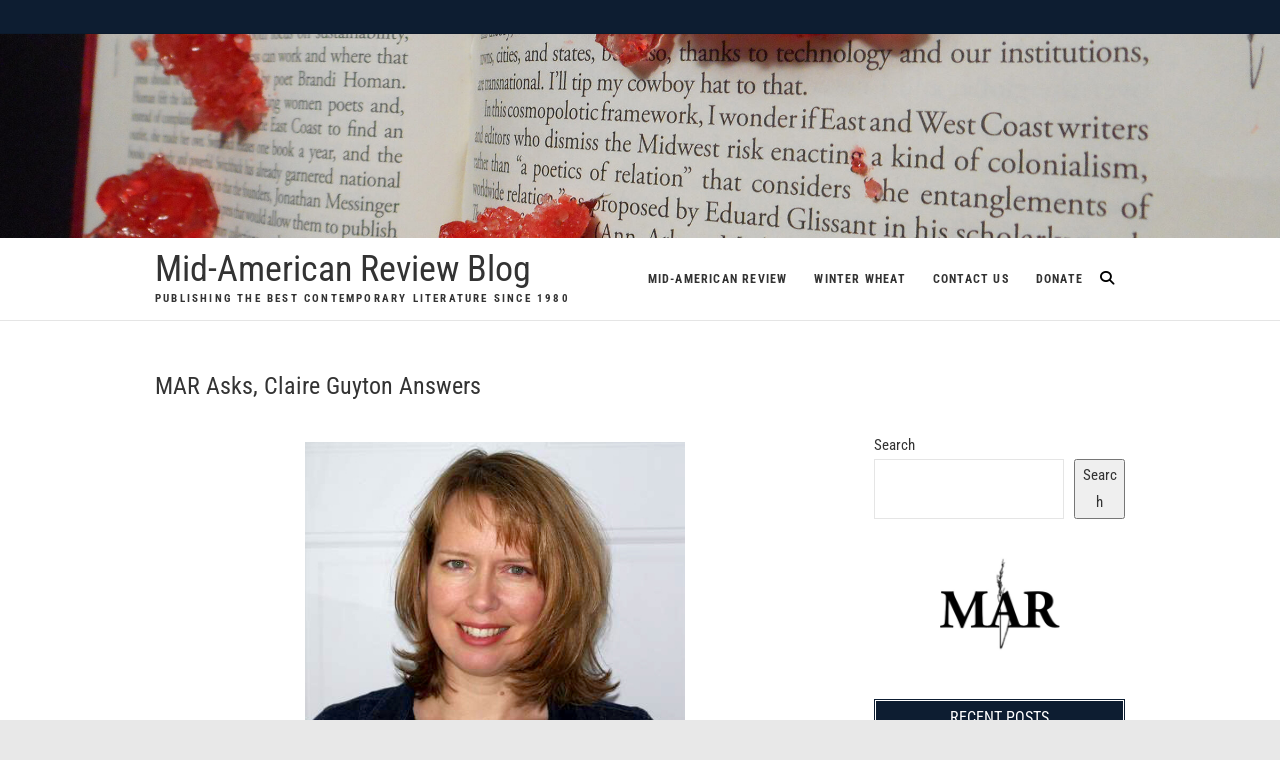

--- FILE ---
content_type: text/html; charset=UTF-8
request_url: https://casit.bgsu.edu/marblog/mar-asks-claire-guyton-answers/
body_size: 64391
content:
<!DOCTYPE html>
<html lang="en-US">
<head>
<meta charset="UTF-8" />
<link rel="profile" href="http://gmpg.org/xfn/11" />
<link rel="pingback" href="https://casit.bgsu.edu/marblog/xmlrpc.php" />
<title>MAR Asks, Claire Guyton Answers &#8211; Mid-American Review Blog</title>
<meta name='robots' content='max-image-preview:large' />
<link rel="alternate" type="application/rss+xml" title="Mid-American Review Blog &raquo; Feed" href="https://casit.bgsu.edu/marblog/feed/" />
<link rel="alternate" type="application/rss+xml" title="Mid-American Review Blog &raquo; Comments Feed" href="https://casit.bgsu.edu/marblog/comments/feed/" />
<link rel="alternate" type="application/rss+xml" title="Mid-American Review Blog &raquo; MAR Asks, Claire Guyton Answers Comments Feed" href="https://casit.bgsu.edu/marblog/mar-asks-claire-guyton-answers/feed/" />
<link rel="alternate" title="oEmbed (JSON)" type="application/json+oembed" href="https://casit.bgsu.edu/marblog/wp-json/oembed/1.0/embed?url=https%3A%2F%2Fcasit.bgsu.edu%2Fmarblog%2Fmar-asks-claire-guyton-answers%2F" />
<link rel="alternate" title="oEmbed (XML)" type="text/xml+oembed" href="https://casit.bgsu.edu/marblog/wp-json/oembed/1.0/embed?url=https%3A%2F%2Fcasit.bgsu.edu%2Fmarblog%2Fmar-asks-claire-guyton-answers%2F&#038;format=xml" />
<style id='wp-img-auto-sizes-contain-inline-css' type='text/css'>
img:is([sizes=auto i],[sizes^="auto," i]){contain-intrinsic-size:3000px 1500px}
/*# sourceURL=wp-img-auto-sizes-contain-inline-css */
</style>
<style id='wp-emoji-styles-inline-css' type='text/css'>

	img.wp-smiley, img.emoji {
		display: inline !important;
		border: none !important;
		box-shadow: none !important;
		height: 1em !important;
		width: 1em !important;
		margin: 0 0.07em !important;
		vertical-align: -0.1em !important;
		background: none !important;
		padding: 0 !important;
	}
/*# sourceURL=wp-emoji-styles-inline-css */
</style>
<style id='wp-block-library-inline-css' type='text/css'>
:root{--wp-block-synced-color:#7a00df;--wp-block-synced-color--rgb:122,0,223;--wp-bound-block-color:var(--wp-block-synced-color);--wp-editor-canvas-background:#ddd;--wp-admin-theme-color:#007cba;--wp-admin-theme-color--rgb:0,124,186;--wp-admin-theme-color-darker-10:#006ba1;--wp-admin-theme-color-darker-10--rgb:0,107,160.5;--wp-admin-theme-color-darker-20:#005a87;--wp-admin-theme-color-darker-20--rgb:0,90,135;--wp-admin-border-width-focus:2px}@media (min-resolution:192dpi){:root{--wp-admin-border-width-focus:1.5px}}.wp-element-button{cursor:pointer}:root .has-very-light-gray-background-color{background-color:#eee}:root .has-very-dark-gray-background-color{background-color:#313131}:root .has-very-light-gray-color{color:#eee}:root .has-very-dark-gray-color{color:#313131}:root .has-vivid-green-cyan-to-vivid-cyan-blue-gradient-background{background:linear-gradient(135deg,#00d084,#0693e3)}:root .has-purple-crush-gradient-background{background:linear-gradient(135deg,#34e2e4,#4721fb 50%,#ab1dfe)}:root .has-hazy-dawn-gradient-background{background:linear-gradient(135deg,#faaca8,#dad0ec)}:root .has-subdued-olive-gradient-background{background:linear-gradient(135deg,#fafae1,#67a671)}:root .has-atomic-cream-gradient-background{background:linear-gradient(135deg,#fdd79a,#004a59)}:root .has-nightshade-gradient-background{background:linear-gradient(135deg,#330968,#31cdcf)}:root .has-midnight-gradient-background{background:linear-gradient(135deg,#020381,#2874fc)}:root{--wp--preset--font-size--normal:16px;--wp--preset--font-size--huge:42px}.has-regular-font-size{font-size:1em}.has-larger-font-size{font-size:2.625em}.has-normal-font-size{font-size:var(--wp--preset--font-size--normal)}.has-huge-font-size{font-size:var(--wp--preset--font-size--huge)}.has-text-align-center{text-align:center}.has-text-align-left{text-align:left}.has-text-align-right{text-align:right}.has-fit-text{white-space:nowrap!important}#end-resizable-editor-section{display:none}.aligncenter{clear:both}.items-justified-left{justify-content:flex-start}.items-justified-center{justify-content:center}.items-justified-right{justify-content:flex-end}.items-justified-space-between{justify-content:space-between}.screen-reader-text{border:0;clip-path:inset(50%);height:1px;margin:-1px;overflow:hidden;padding:0;position:absolute;width:1px;word-wrap:normal!important}.screen-reader-text:focus{background-color:#ddd;clip-path:none;color:#444;display:block;font-size:1em;height:auto;left:5px;line-height:normal;padding:15px 23px 14px;text-decoration:none;top:5px;width:auto;z-index:100000}html :where(.has-border-color){border-style:solid}html :where([style*=border-top-color]){border-top-style:solid}html :where([style*=border-right-color]){border-right-style:solid}html :where([style*=border-bottom-color]){border-bottom-style:solid}html :where([style*=border-left-color]){border-left-style:solid}html :where([style*=border-width]){border-style:solid}html :where([style*=border-top-width]){border-top-style:solid}html :where([style*=border-right-width]){border-right-style:solid}html :where([style*=border-bottom-width]){border-bottom-style:solid}html :where([style*=border-left-width]){border-left-style:solid}html :where(img[class*=wp-image-]){height:auto;max-width:100%}:where(figure){margin:0 0 1em}html :where(.is-position-sticky){--wp-admin--admin-bar--position-offset:var(--wp-admin--admin-bar--height,0px)}@media screen and (max-width:600px){html :where(.is-position-sticky){--wp-admin--admin-bar--position-offset:0px}}

/*# sourceURL=wp-block-library-inline-css */
</style><style id='wp-block-image-inline-css' type='text/css'>
.wp-block-image>a,.wp-block-image>figure>a{display:inline-block}.wp-block-image img{box-sizing:border-box;height:auto;max-width:100%;vertical-align:bottom}@media not (prefers-reduced-motion){.wp-block-image img.hide{visibility:hidden}.wp-block-image img.show{animation:show-content-image .4s}}.wp-block-image[style*=border-radius] img,.wp-block-image[style*=border-radius]>a{border-radius:inherit}.wp-block-image.has-custom-border img{box-sizing:border-box}.wp-block-image.aligncenter{text-align:center}.wp-block-image.alignfull>a,.wp-block-image.alignwide>a{width:100%}.wp-block-image.alignfull img,.wp-block-image.alignwide img{height:auto;width:100%}.wp-block-image .aligncenter,.wp-block-image .alignleft,.wp-block-image .alignright,.wp-block-image.aligncenter,.wp-block-image.alignleft,.wp-block-image.alignright{display:table}.wp-block-image .aligncenter>figcaption,.wp-block-image .alignleft>figcaption,.wp-block-image .alignright>figcaption,.wp-block-image.aligncenter>figcaption,.wp-block-image.alignleft>figcaption,.wp-block-image.alignright>figcaption{caption-side:bottom;display:table-caption}.wp-block-image .alignleft{float:left;margin:.5em 1em .5em 0}.wp-block-image .alignright{float:right;margin:.5em 0 .5em 1em}.wp-block-image .aligncenter{margin-left:auto;margin-right:auto}.wp-block-image :where(figcaption){margin-bottom:1em;margin-top:.5em}.wp-block-image.is-style-circle-mask img{border-radius:9999px}@supports ((-webkit-mask-image:none) or (mask-image:none)) or (-webkit-mask-image:none){.wp-block-image.is-style-circle-mask img{border-radius:0;-webkit-mask-image:url('data:image/svg+xml;utf8,<svg viewBox="0 0 100 100" xmlns="http://www.w3.org/2000/svg"><circle cx="50" cy="50" r="50"/></svg>');mask-image:url('data:image/svg+xml;utf8,<svg viewBox="0 0 100 100" xmlns="http://www.w3.org/2000/svg"><circle cx="50" cy="50" r="50"/></svg>');mask-mode:alpha;-webkit-mask-position:center;mask-position:center;-webkit-mask-repeat:no-repeat;mask-repeat:no-repeat;-webkit-mask-size:contain;mask-size:contain}}:root :where(.wp-block-image.is-style-rounded img,.wp-block-image .is-style-rounded img){border-radius:9999px}.wp-block-image figure{margin:0}.wp-lightbox-container{display:flex;flex-direction:column;position:relative}.wp-lightbox-container img{cursor:zoom-in}.wp-lightbox-container img:hover+button{opacity:1}.wp-lightbox-container button{align-items:center;backdrop-filter:blur(16px) saturate(180%);background-color:#5a5a5a40;border:none;border-radius:4px;cursor:zoom-in;display:flex;height:20px;justify-content:center;opacity:0;padding:0;position:absolute;right:16px;text-align:center;top:16px;width:20px;z-index:100}@media not (prefers-reduced-motion){.wp-lightbox-container button{transition:opacity .2s ease}}.wp-lightbox-container button:focus-visible{outline:3px auto #5a5a5a40;outline:3px auto -webkit-focus-ring-color;outline-offset:3px}.wp-lightbox-container button:hover{cursor:pointer;opacity:1}.wp-lightbox-container button:focus{opacity:1}.wp-lightbox-container button:focus,.wp-lightbox-container button:hover,.wp-lightbox-container button:not(:hover):not(:active):not(.has-background){background-color:#5a5a5a40;border:none}.wp-lightbox-overlay{box-sizing:border-box;cursor:zoom-out;height:100vh;left:0;overflow:hidden;position:fixed;top:0;visibility:hidden;width:100%;z-index:100000}.wp-lightbox-overlay .close-button{align-items:center;cursor:pointer;display:flex;justify-content:center;min-height:40px;min-width:40px;padding:0;position:absolute;right:calc(env(safe-area-inset-right) + 16px);top:calc(env(safe-area-inset-top) + 16px);z-index:5000000}.wp-lightbox-overlay .close-button:focus,.wp-lightbox-overlay .close-button:hover,.wp-lightbox-overlay .close-button:not(:hover):not(:active):not(.has-background){background:none;border:none}.wp-lightbox-overlay .lightbox-image-container{height:var(--wp--lightbox-container-height);left:50%;overflow:hidden;position:absolute;top:50%;transform:translate(-50%,-50%);transform-origin:top left;width:var(--wp--lightbox-container-width);z-index:9999999999}.wp-lightbox-overlay .wp-block-image{align-items:center;box-sizing:border-box;display:flex;height:100%;justify-content:center;margin:0;position:relative;transform-origin:0 0;width:100%;z-index:3000000}.wp-lightbox-overlay .wp-block-image img{height:var(--wp--lightbox-image-height);min-height:var(--wp--lightbox-image-height);min-width:var(--wp--lightbox-image-width);width:var(--wp--lightbox-image-width)}.wp-lightbox-overlay .wp-block-image figcaption{display:none}.wp-lightbox-overlay button{background:none;border:none}.wp-lightbox-overlay .scrim{background-color:#fff;height:100%;opacity:.9;position:absolute;width:100%;z-index:2000000}.wp-lightbox-overlay.active{visibility:visible}@media not (prefers-reduced-motion){.wp-lightbox-overlay.active{animation:turn-on-visibility .25s both}.wp-lightbox-overlay.active img{animation:turn-on-visibility .35s both}.wp-lightbox-overlay.show-closing-animation:not(.active){animation:turn-off-visibility .35s both}.wp-lightbox-overlay.show-closing-animation:not(.active) img{animation:turn-off-visibility .25s both}.wp-lightbox-overlay.zoom.active{animation:none;opacity:1;visibility:visible}.wp-lightbox-overlay.zoom.active .lightbox-image-container{animation:lightbox-zoom-in .4s}.wp-lightbox-overlay.zoom.active .lightbox-image-container img{animation:none}.wp-lightbox-overlay.zoom.active .scrim{animation:turn-on-visibility .4s forwards}.wp-lightbox-overlay.zoom.show-closing-animation:not(.active){animation:none}.wp-lightbox-overlay.zoom.show-closing-animation:not(.active) .lightbox-image-container{animation:lightbox-zoom-out .4s}.wp-lightbox-overlay.zoom.show-closing-animation:not(.active) .lightbox-image-container img{animation:none}.wp-lightbox-overlay.zoom.show-closing-animation:not(.active) .scrim{animation:turn-off-visibility .4s forwards}}@keyframes show-content-image{0%{visibility:hidden}99%{visibility:hidden}to{visibility:visible}}@keyframes turn-on-visibility{0%{opacity:0}to{opacity:1}}@keyframes turn-off-visibility{0%{opacity:1;visibility:visible}99%{opacity:0;visibility:visible}to{opacity:0;visibility:hidden}}@keyframes lightbox-zoom-in{0%{transform:translate(calc((-100vw + var(--wp--lightbox-scrollbar-width))/2 + var(--wp--lightbox-initial-left-position)),calc(-50vh + var(--wp--lightbox-initial-top-position))) scale(var(--wp--lightbox-scale))}to{transform:translate(-50%,-50%) scale(1)}}@keyframes lightbox-zoom-out{0%{transform:translate(-50%,-50%) scale(1);visibility:visible}99%{visibility:visible}to{transform:translate(calc((-100vw + var(--wp--lightbox-scrollbar-width))/2 + var(--wp--lightbox-initial-left-position)),calc(-50vh + var(--wp--lightbox-initial-top-position))) scale(var(--wp--lightbox-scale));visibility:hidden}}
/*# sourceURL=https://casit.bgsu.edu/marblog/wp-includes/blocks/image/style.min.css */
</style>
<style id='wp-block-search-inline-css' type='text/css'>
.wp-block-search__button{margin-left:10px;word-break:normal}.wp-block-search__button.has-icon{line-height:0}.wp-block-search__button svg{height:1.25em;min-height:24px;min-width:24px;width:1.25em;fill:currentColor;vertical-align:text-bottom}:where(.wp-block-search__button){border:1px solid #ccc;padding:6px 10px}.wp-block-search__inside-wrapper{display:flex;flex:auto;flex-wrap:nowrap;max-width:100%}.wp-block-search__label{width:100%}.wp-block-search.wp-block-search__button-only .wp-block-search__button{box-sizing:border-box;display:flex;flex-shrink:0;justify-content:center;margin-left:0;max-width:100%}.wp-block-search.wp-block-search__button-only .wp-block-search__inside-wrapper{min-width:0!important;transition-property:width}.wp-block-search.wp-block-search__button-only .wp-block-search__input{flex-basis:100%;transition-duration:.3s}.wp-block-search.wp-block-search__button-only.wp-block-search__searchfield-hidden,.wp-block-search.wp-block-search__button-only.wp-block-search__searchfield-hidden .wp-block-search__inside-wrapper{overflow:hidden}.wp-block-search.wp-block-search__button-only.wp-block-search__searchfield-hidden .wp-block-search__input{border-left-width:0!important;border-right-width:0!important;flex-basis:0;flex-grow:0;margin:0;min-width:0!important;padding-left:0!important;padding-right:0!important;width:0!important}:where(.wp-block-search__input){appearance:none;border:1px solid #949494;flex-grow:1;font-family:inherit;font-size:inherit;font-style:inherit;font-weight:inherit;letter-spacing:inherit;line-height:inherit;margin-left:0;margin-right:0;min-width:3rem;padding:8px;text-decoration:unset!important;text-transform:inherit}:where(.wp-block-search__button-inside .wp-block-search__inside-wrapper){background-color:#fff;border:1px solid #949494;box-sizing:border-box;padding:4px}:where(.wp-block-search__button-inside .wp-block-search__inside-wrapper) .wp-block-search__input{border:none;border-radius:0;padding:0 4px}:where(.wp-block-search__button-inside .wp-block-search__inside-wrapper) .wp-block-search__input:focus{outline:none}:where(.wp-block-search__button-inside .wp-block-search__inside-wrapper) :where(.wp-block-search__button){padding:4px 8px}.wp-block-search.aligncenter .wp-block-search__inside-wrapper{margin:auto}.wp-block[data-align=right] .wp-block-search.wp-block-search__button-only .wp-block-search__inside-wrapper{float:right}
/*# sourceURL=https://casit.bgsu.edu/marblog/wp-includes/blocks/search/style.min.css */
</style>
<style id='wp-block-paragraph-inline-css' type='text/css'>
.is-small-text{font-size:.875em}.is-regular-text{font-size:1em}.is-large-text{font-size:2.25em}.is-larger-text{font-size:3em}.has-drop-cap:not(:focus):first-letter{float:left;font-size:8.4em;font-style:normal;font-weight:100;line-height:.68;margin:.05em .1em 0 0;text-transform:uppercase}body.rtl .has-drop-cap:not(:focus):first-letter{float:none;margin-left:.1em}p.has-drop-cap.has-background{overflow:hidden}:root :where(p.has-background){padding:1.25em 2.375em}:where(p.has-text-color:not(.has-link-color)) a{color:inherit}p.has-text-align-left[style*="writing-mode:vertical-lr"],p.has-text-align-right[style*="writing-mode:vertical-rl"]{rotate:180deg}
/*# sourceURL=https://casit.bgsu.edu/marblog/wp-includes/blocks/paragraph/style.min.css */
</style>
<style id='global-styles-inline-css' type='text/css'>
:root{--wp--preset--aspect-ratio--square: 1;--wp--preset--aspect-ratio--4-3: 4/3;--wp--preset--aspect-ratio--3-4: 3/4;--wp--preset--aspect-ratio--3-2: 3/2;--wp--preset--aspect-ratio--2-3: 2/3;--wp--preset--aspect-ratio--16-9: 16/9;--wp--preset--aspect-ratio--9-16: 9/16;--wp--preset--color--black: #000000;--wp--preset--color--cyan-bluish-gray: #abb8c3;--wp--preset--color--white: #ffffff;--wp--preset--color--pale-pink: #f78da7;--wp--preset--color--vivid-red: #cf2e2e;--wp--preset--color--luminous-vivid-orange: #ff6900;--wp--preset--color--luminous-vivid-amber: #fcb900;--wp--preset--color--light-green-cyan: #7bdcb5;--wp--preset--color--vivid-green-cyan: #00d084;--wp--preset--color--pale-cyan-blue: #8ed1fc;--wp--preset--color--vivid-cyan-blue: #0693e3;--wp--preset--color--vivid-purple: #9b51e0;--wp--preset--gradient--vivid-cyan-blue-to-vivid-purple: linear-gradient(135deg,rgb(6,147,227) 0%,rgb(155,81,224) 100%);--wp--preset--gradient--light-green-cyan-to-vivid-green-cyan: linear-gradient(135deg,rgb(122,220,180) 0%,rgb(0,208,130) 100%);--wp--preset--gradient--luminous-vivid-amber-to-luminous-vivid-orange: linear-gradient(135deg,rgb(252,185,0) 0%,rgb(255,105,0) 100%);--wp--preset--gradient--luminous-vivid-orange-to-vivid-red: linear-gradient(135deg,rgb(255,105,0) 0%,rgb(207,46,46) 100%);--wp--preset--gradient--very-light-gray-to-cyan-bluish-gray: linear-gradient(135deg,rgb(238,238,238) 0%,rgb(169,184,195) 100%);--wp--preset--gradient--cool-to-warm-spectrum: linear-gradient(135deg,rgb(74,234,220) 0%,rgb(151,120,209) 20%,rgb(207,42,186) 40%,rgb(238,44,130) 60%,rgb(251,105,98) 80%,rgb(254,248,76) 100%);--wp--preset--gradient--blush-light-purple: linear-gradient(135deg,rgb(255,206,236) 0%,rgb(152,150,240) 100%);--wp--preset--gradient--blush-bordeaux: linear-gradient(135deg,rgb(254,205,165) 0%,rgb(254,45,45) 50%,rgb(107,0,62) 100%);--wp--preset--gradient--luminous-dusk: linear-gradient(135deg,rgb(255,203,112) 0%,rgb(199,81,192) 50%,rgb(65,88,208) 100%);--wp--preset--gradient--pale-ocean: linear-gradient(135deg,rgb(255,245,203) 0%,rgb(182,227,212) 50%,rgb(51,167,181) 100%);--wp--preset--gradient--electric-grass: linear-gradient(135deg,rgb(202,248,128) 0%,rgb(113,206,126) 100%);--wp--preset--gradient--midnight: linear-gradient(135deg,rgb(2,3,129) 0%,rgb(40,116,252) 100%);--wp--preset--font-size--small: 13px;--wp--preset--font-size--medium: 20px;--wp--preset--font-size--large: 36px;--wp--preset--font-size--x-large: 42px;--wp--preset--spacing--20: 0.44rem;--wp--preset--spacing--30: 0.67rem;--wp--preset--spacing--40: 1rem;--wp--preset--spacing--50: 1.5rem;--wp--preset--spacing--60: 2.25rem;--wp--preset--spacing--70: 3.38rem;--wp--preset--spacing--80: 5.06rem;--wp--preset--shadow--natural: 6px 6px 9px rgba(0, 0, 0, 0.2);--wp--preset--shadow--deep: 12px 12px 50px rgba(0, 0, 0, 0.4);--wp--preset--shadow--sharp: 6px 6px 0px rgba(0, 0, 0, 0.2);--wp--preset--shadow--outlined: 6px 6px 0px -3px rgb(255, 255, 255), 6px 6px rgb(0, 0, 0);--wp--preset--shadow--crisp: 6px 6px 0px rgb(0, 0, 0);}:where(.is-layout-flex){gap: 0.5em;}:where(.is-layout-grid){gap: 0.5em;}body .is-layout-flex{display: flex;}.is-layout-flex{flex-wrap: wrap;align-items: center;}.is-layout-flex > :is(*, div){margin: 0;}body .is-layout-grid{display: grid;}.is-layout-grid > :is(*, div){margin: 0;}:where(.wp-block-columns.is-layout-flex){gap: 2em;}:where(.wp-block-columns.is-layout-grid){gap: 2em;}:where(.wp-block-post-template.is-layout-flex){gap: 1.25em;}:where(.wp-block-post-template.is-layout-grid){gap: 1.25em;}.has-black-color{color: var(--wp--preset--color--black) !important;}.has-cyan-bluish-gray-color{color: var(--wp--preset--color--cyan-bluish-gray) !important;}.has-white-color{color: var(--wp--preset--color--white) !important;}.has-pale-pink-color{color: var(--wp--preset--color--pale-pink) !important;}.has-vivid-red-color{color: var(--wp--preset--color--vivid-red) !important;}.has-luminous-vivid-orange-color{color: var(--wp--preset--color--luminous-vivid-orange) !important;}.has-luminous-vivid-amber-color{color: var(--wp--preset--color--luminous-vivid-amber) !important;}.has-light-green-cyan-color{color: var(--wp--preset--color--light-green-cyan) !important;}.has-vivid-green-cyan-color{color: var(--wp--preset--color--vivid-green-cyan) !important;}.has-pale-cyan-blue-color{color: var(--wp--preset--color--pale-cyan-blue) !important;}.has-vivid-cyan-blue-color{color: var(--wp--preset--color--vivid-cyan-blue) !important;}.has-vivid-purple-color{color: var(--wp--preset--color--vivid-purple) !important;}.has-black-background-color{background-color: var(--wp--preset--color--black) !important;}.has-cyan-bluish-gray-background-color{background-color: var(--wp--preset--color--cyan-bluish-gray) !important;}.has-white-background-color{background-color: var(--wp--preset--color--white) !important;}.has-pale-pink-background-color{background-color: var(--wp--preset--color--pale-pink) !important;}.has-vivid-red-background-color{background-color: var(--wp--preset--color--vivid-red) !important;}.has-luminous-vivid-orange-background-color{background-color: var(--wp--preset--color--luminous-vivid-orange) !important;}.has-luminous-vivid-amber-background-color{background-color: var(--wp--preset--color--luminous-vivid-amber) !important;}.has-light-green-cyan-background-color{background-color: var(--wp--preset--color--light-green-cyan) !important;}.has-vivid-green-cyan-background-color{background-color: var(--wp--preset--color--vivid-green-cyan) !important;}.has-pale-cyan-blue-background-color{background-color: var(--wp--preset--color--pale-cyan-blue) !important;}.has-vivid-cyan-blue-background-color{background-color: var(--wp--preset--color--vivid-cyan-blue) !important;}.has-vivid-purple-background-color{background-color: var(--wp--preset--color--vivid-purple) !important;}.has-black-border-color{border-color: var(--wp--preset--color--black) !important;}.has-cyan-bluish-gray-border-color{border-color: var(--wp--preset--color--cyan-bluish-gray) !important;}.has-white-border-color{border-color: var(--wp--preset--color--white) !important;}.has-pale-pink-border-color{border-color: var(--wp--preset--color--pale-pink) !important;}.has-vivid-red-border-color{border-color: var(--wp--preset--color--vivid-red) !important;}.has-luminous-vivid-orange-border-color{border-color: var(--wp--preset--color--luminous-vivid-orange) !important;}.has-luminous-vivid-amber-border-color{border-color: var(--wp--preset--color--luminous-vivid-amber) !important;}.has-light-green-cyan-border-color{border-color: var(--wp--preset--color--light-green-cyan) !important;}.has-vivid-green-cyan-border-color{border-color: var(--wp--preset--color--vivid-green-cyan) !important;}.has-pale-cyan-blue-border-color{border-color: var(--wp--preset--color--pale-cyan-blue) !important;}.has-vivid-cyan-blue-border-color{border-color: var(--wp--preset--color--vivid-cyan-blue) !important;}.has-vivid-purple-border-color{border-color: var(--wp--preset--color--vivid-purple) !important;}.has-vivid-cyan-blue-to-vivid-purple-gradient-background{background: var(--wp--preset--gradient--vivid-cyan-blue-to-vivid-purple) !important;}.has-light-green-cyan-to-vivid-green-cyan-gradient-background{background: var(--wp--preset--gradient--light-green-cyan-to-vivid-green-cyan) !important;}.has-luminous-vivid-amber-to-luminous-vivid-orange-gradient-background{background: var(--wp--preset--gradient--luminous-vivid-amber-to-luminous-vivid-orange) !important;}.has-luminous-vivid-orange-to-vivid-red-gradient-background{background: var(--wp--preset--gradient--luminous-vivid-orange-to-vivid-red) !important;}.has-very-light-gray-to-cyan-bluish-gray-gradient-background{background: var(--wp--preset--gradient--very-light-gray-to-cyan-bluish-gray) !important;}.has-cool-to-warm-spectrum-gradient-background{background: var(--wp--preset--gradient--cool-to-warm-spectrum) !important;}.has-blush-light-purple-gradient-background{background: var(--wp--preset--gradient--blush-light-purple) !important;}.has-blush-bordeaux-gradient-background{background: var(--wp--preset--gradient--blush-bordeaux) !important;}.has-luminous-dusk-gradient-background{background: var(--wp--preset--gradient--luminous-dusk) !important;}.has-pale-ocean-gradient-background{background: var(--wp--preset--gradient--pale-ocean) !important;}.has-electric-grass-gradient-background{background: var(--wp--preset--gradient--electric-grass) !important;}.has-midnight-gradient-background{background: var(--wp--preset--gradient--midnight) !important;}.has-small-font-size{font-size: var(--wp--preset--font-size--small) !important;}.has-medium-font-size{font-size: var(--wp--preset--font-size--medium) !important;}.has-large-font-size{font-size: var(--wp--preset--font-size--large) !important;}.has-x-large-font-size{font-size: var(--wp--preset--font-size--x-large) !important;}
/*# sourceURL=global-styles-inline-css */
</style>
<style id='core-block-supports-inline-css' type='text/css'>
.wp-elements-c645e628e62f8fbab9d9726851472d16 a:where(:not(.wp-element-button)){color:var(--wp--preset--color--white);}
/*# sourceURL=core-block-supports-inline-css */
</style>

<style id='classic-theme-styles-inline-css' type='text/css'>
/*! This file is auto-generated */
.wp-block-button__link{color:#fff;background-color:#32373c;border-radius:9999px;box-shadow:none;text-decoration:none;padding:calc(.667em + 2px) calc(1.333em + 2px);font-size:1.125em}.wp-block-file__button{background:#32373c;color:#fff;text-decoration:none}
/*# sourceURL=/wp-includes/css/classic-themes.min.css */
</style>
<link rel='stylesheet' id='event-style-css' href='https://casit.bgsu.edu/marblog/wp-content/themes/event/style.css?ver=6.9' type='text/css' media='all' />
<style id='event-style-inline-css' type='text/css'>
.slider-content {
		background-color: rgba(0, 0, 0, 0.3);
		padding: 40px;
		z-index: 1;
		}
		.slider-content:before {
			border: 1px solid rgba(255, 255, 255, 0.2);
			bottom: 8px;
			content: "";
			display: block;
			left: 11px;
			position: absolute;
			right: 11px;
			top: 8px;
			z-index: -1;
		}
		.slider-content:after {
			border: 1px solid rgba(255, 255, 255, 0.2);
			bottom: 11px;
			content: "";
			display: block;
			left: 8px;
			position: absolute;
			right: 8px;
			top: 11px;
			z-index: -1;
		}
	/****************************************************************/
						/*.... Color Style ....*/
	/****************************************************************/
	/* Nav, links and hover */

	a,
	ul li a:hover,
	ol li a:hover,
	.top-header .widget_contact ul li a:hover, /* Top Header Widget Contact */
	.top-header .widget_contact ul li a:focus,
	.main-navigation a:hover, /* Navigation */
	.main-navigation a:focus,
	.main-navigation ul li.current-menu-item a,
	.main-navigation ul li.current_page_ancestor a,
	.main-navigation ul li.current-menu-ancestor a,
	.main-navigation ul li.current_page_item a,
	.main-navigation ul li:hover > a,
	.main-navigation li.current-menu-ancestor.menu-item-has-children > a:after,
	.main-navigation li.current-menu-item.menu-item-has-children > a:after,
	.main-navigation ul li:hover > a:after,
	.main-navigation li.menu-item-has-children > a:hover:after,
	.main-navigation li.page_item_has_children > a:hover:after,
	.main-navigation ul li ul li a:hover,
	.main-navigation ul li ul li a:focus,
	.main-navigation ul li ul li:hover > a,
	.main-navigation ul li.current-menu-item ul li a:hover,
	.header-search:hover, .header-search-x:hover, /* Header Search Form */
	.header-search:focus, .header-search-x:focus,
	.entry-title a:hover, /* Post */
	.entry-title a:focus,
	.entry-title a:active,
	.entry-meta span:hover,
	.entry-meta a:hover,
	.widget ul li a:hover, /* Widgets */
	.widget ul li a:focus,
	.widget-title a:hover,
	.widget_contact ul li a:hover,
	.our-team .member-post, /* Our Team Box */
	.site-info .copyright a:hover, /* Footer */
	.site-info .copyright a:focus,
	#colophon .widget ul li a:hover,
	#colophon .widget ul li a:focus,
	#footer-navigation a:hover,
	#footer-navigation a:focus {		
		color:  #a57a6b;
	}
	.btn-eff:after,
	.entry-format,
	#colophon .widget-title:before,
	#colophon .widget-title:after {
		background-color:  #a57a6b;
	}
	/* Webkit */
	::selection {
		background:  #a57a6b;
		color: #fff;
	}
	/* Gecko/Mozilla */
	::-moz-selection {
		background:  #a57a6b;
		color: #fff;
	}

	/* Accessibility
	================================================== */
	.screen-reader-text:hover,
	.screen-reader-text:active,
	.screen-reader-text:focus {
		background-color: #f1f1f1;
		color:  #a57a6b;
	}

	/* Buttons reset, button, submit */

	input[type="reset"],/* Forms  */
	input[type="button"],
	input[type="submit"],
	.go-to-top a:hover {
		background-color:#a57a6b;
	}
	/* Buttons reset, button, submit */

	input[type="reset"],/* Forms  */
	input[type="button"],
	input[type="submit"],
	a.more-link:after,
	.go-to-top .icon-bg {
		background-color:#a57a6b;
	}

	/* Default Buttons */
	.btn-default:hover,
	.btn-default:focus,
	.vivid,
	.search-submit {
		background-color: #a57a6b;
		border: 1px solid #a57a6b;
	}

	/* -_-_-_ Not for change _-_-_- */
	.light-color:hover,
	.vivid:hover {
		background-color: #fff;
		border: 1px solid #fff;
	}
	/* Our Feature Box
	================================================== */
	.feature-content:hover .feature-icon,
	.feature-content a.more-link:after {
		background-color: #a57a6b;
	}
	.our-feature-box .feature-title a:hover,
	.feature-content a.more-link {
		color: #a57a6b;
	}

	/* Our Team Box
	================================================== */
	.our-team .member-post {
		color: #a57a6b;
	}
	.our-team:hover .speaker-topic-title h4 {
		background-color: #a57a6b;
	}

	/* Schedule List Box
	================================================== */
	.schedule-list-box .box-title:before,
	.list-nav li:hover button,
	.list-nav li.current button,
	.schedule-list a.more-link:hover {
		color: #a57a6b;
	}
	.list-nav li.current:after {
		background-color: #a57a6b;
	}
}
	/* #bbpress
	================================================== */
	#bbpress-forums .bbp-topics a:hover {
		color: #a57a6b;
	}
	.bbp-submit-wrapper button.submit {
		background-color: #a57a6b;
		border: 1px solid #a57a6b;
	}

	/* Woocommerce
	================================================== */
	.woocommerce #respond input#submit, 
	.woocommerce a.button, 
	.woocommerce button.button, 
	.woocommerce input.button,
	.woocommerce #respond input#submit.alt, 
	.woocommerce a.button.alt, 
	.woocommerce button.button.alt, 
	.woocommerce input.button.alt,
	.woocommerce-demo-store p.demo_store {
		background-color: #a57a6b;
	}
	.woocommerce .woocommerce-message:before {
		color: #a57a6b;
	}

/*# sourceURL=event-style-inline-css */
</style>
<link rel='stylesheet' id='font-awesome-css' href='https://casit.bgsu.edu/marblog/wp-content/themes/event/assets/font-awesome/css/all.min.css?ver=6.9' type='text/css' media='all' />
<link rel='stylesheet' id='event-responsive-css' href='https://casit.bgsu.edu/marblog/wp-content/themes/event/css/responsive.css?ver=6.9' type='text/css' media='all' />
<link rel='stylesheet' id='event_google_fonts-css' href='https://casit.bgsu.edu/marblog/wp-content/fonts/a900d9fb2f17ad6a651a2b849f3376a6.css?ver=6.9' type='text/css' media='all' />
<script type="text/javascript" src="https://casit.bgsu.edu/marblog/wp-includes/js/jquery/jquery.min.js?ver=3.7.1" id="jquery-core-js"></script>
<script type="text/javascript" src="https://casit.bgsu.edu/marblog/wp-includes/js/jquery/jquery-migrate.min.js?ver=3.4.1" id="jquery-migrate-js"></script>
<script type="text/javascript" src="https://casit.bgsu.edu/marblog/wp-content/themes/event/js/jquery.flexslider.js?ver=6.9" id="jquery-flexslider-js"></script>
<script type="text/javascript" id="event-slider-js-extra">
/* <![CDATA[ */
var event_slider_value = {"event_animation_effect":"slide","event_slideshowSpeed":"5000","event_animationSpeed":"700","event_direction":"horizontal"};
//# sourceURL=event-slider-js-extra
/* ]]> */
</script>
<script type="text/javascript" src="https://casit.bgsu.edu/marblog/wp-content/themes/event/js/event-flexslider-setting.js?ver=6.9" id="event-slider-js"></script>
<link rel="https://api.w.org/" href="https://casit.bgsu.edu/marblog/wp-json/" /><link rel="alternate" title="JSON" type="application/json" href="https://casit.bgsu.edu/marblog/wp-json/wp/v2/posts/637" /><link rel="EditURI" type="application/rsd+xml" title="RSD" href="https://casit.bgsu.edu/marblog/xmlrpc.php?rsd" />
<meta name="generator" content="WordPress 6.9" />
<link rel="canonical" href="https://casit.bgsu.edu/marblog/mar-asks-claire-guyton-answers/" />
<link rel='shortlink' href='https://casit.bgsu.edu/marblog/?p=637' />
	<meta name="viewport" content="width=device-width" />
	<style type="text/css" id="custom-background-css">
body.custom-background { background-color: #e8e8e8; }
</style>
	</head>
<body class="wp-singular post-template-default single single-post postid-637 single-format-standard custom-background wp-custom-logo wp-embed-responsive wp-theme-event">
	<div id="page" class="site">
	<a class="skip-link screen-reader-text" href="#content">Skip to content</a>
<!-- Masthead ============================================= -->
<header id="masthead" class="site-header" role="banner">
		<div class="top-header">
			<div class="container clearfix">
				<aside id="block-4" class="widget widget_contact">
<p class="has-white-color has-text-color has-link-color wp-elements-c645e628e62f8fbab9d9726851472d16"></p>
</aside><div class="header-social-block">	<div class="social-links clearfix">
		</div><!-- end .social-links -->
	</div><!-- end .header-social-block -->			</div> <!-- end .container -->
		</div> <!-- end .top-header -->
				<a href="https://casit.bgsu.edu/marblog/"><img src="https://casit.bgsu.edu/marblog/wp-content/uploads/2024/08/cropped-ruby-banner.jpg" class="header-image" width="2400" height="382" alt="Mid-American Review Blog"> </a>
			<!-- Main Header============================================= -->
				<div id="sticky-header" class="clearfix">
					<div class="container clearfix">
					<div id="site-branding"> <h2 id="site-title"> 			<a href="https://casit.bgsu.edu/marblog/" title="Mid-American Review Blog" rel="home"> Mid-American Review Blog </a>
			 </h2> <!-- end .site-title --> 				<div id="site-description"> Publishing the best contemporary literature since 1980 </div> <!-- end #site-description -->
			</div>	
						<!-- Main Nav ============================================= -->
																		<nav id="site-navigation" class="main-navigation clearfix">
							<button class="menu-toggle" type="button" aria-controls="primary-menu" aria-expanded="false">
								<span class="line-one"></span>
								<span class="line-two"></span>
								<span class="line-three"></span>
							</button><!-- end .menu-toggle -->
							<ul id="primary-menu" class="menu nav-menu"><li id="menu-item-1225" class="menu-item menu-item-type-custom menu-item-object-custom menu-item-1225"><a href="https://casit.bgsu.edu/midamericanreview">Mid-American Review</a></li>
<li id="menu-item-27" class="menu-item menu-item-type-custom menu-item-object-custom menu-item-27"><a href="https://casit.bgsu.edu/winterwheat/">Winter Wheat</a></li>
<li id="menu-item-26" class="menu-item menu-item-type-custom menu-item-object-custom menu-item-26"><a href="https://casit.bgsu.edu/midamericanreview/?page_id=619">Contact Us</a></li>
<li id="menu-item-28" class="menu-item menu-item-type-custom menu-item-object-custom menu-item-28"><a href="https://www.givecampus.com/campaigns/48174/donations/new?designation=midamericanreview&#038;">Donate</a></li>
</ul>						</nav> <!-- end #site-navigation -->
													<button id="search-toggle" class="header-search" type="button"></button>
							<div id="search-box" class="clearfix">
								<form class="search-form" action="https://casit.bgsu.edu/marblog/" method="get">
		<input type="search" name="s" class="search-field" placeholder="Search &hellip;" autocomplete="off">
	<button type="submit" class="search-submit"><i class="fa-solid fa-magnifying-glass"></i></button>
	</form> <!-- end .search-form -->							</div>  <!-- end #search-box -->
											</div> <!-- end .container -->
				</div> <!-- end #sticky-header -->
				</header> <!-- end #masthead -->
<!-- Main Page Start ============================================= -->
<div id="content">
	<div class="container clearfix">
			<div class="page-header">
					<h1 class="page-title">MAR Asks, Claire Guyton Answers</h1>
					<!-- .page-title -->
						<!-- .breadcrumb -->
		</div>
		<!-- .page-header -->

<div id="primary">
	<main id="main" role="main" class="clearfix">
				<article id="post-637" class="post-637 post type-post status-publish format-standard hentry category-contributor-interviews">
				<header class="entry-header">
									</header> <!-- end .entry-header -->
						<div class="entry-content clearfix">
			<figure id="attachment_638" aria-describedby="caption-attachment-638" style="width: 380px" class="wp-caption aligncenter"><a href="https://casit.bgsu.edu/marblog/wp-content/uploads/2015/06/Claire-Guyton1.jpg"><img fetchpriority="high" decoding="async" class=" wp-image-638" src="https://casit.bgsu.edu/marblog/wp-content/uploads/2015/06/Claire-Guyton1.jpg" alt="Claire Guyton" width="380" height="385" /></a><figcaption id="caption-attachment-638" class="wp-caption-text">Claire Guyton</figcaption></figure>
<p>Claire Guyton is a Maine writer, editor, and writing coach, whose work has appeared or is forthcoming in <em>Crazyhorse</em>, <em>Hunger Mountain</em>, <em>The Journal for the Compressed Creative Arts</em>, <em>River Styx</em>, <em>Sliver of Stone Magazine</em>, and the anthology <em>Summer Stories</em> (Shanti Arts Publishing, 2013). Claire has been awarded the Maine Arts Commission’s Literary Fellowship and earned her MFA from Vermont College of Fine Arts. She wrote a short story every day for a year and blogged about the experience at <a href="http://dailyshorty.com">dailyshorty.com</a>.</p>
<p>Claire’s piece of flash fiction, “Three Things,” was a finalist in the 2014 <a href="https://casit.bgsu.edu/midamericanreview/fineline-competition/">Fineline Competition</a> and appears in <em>MAR </em>35.1. (This year’s Fineline deadline is June 15!)</p>
<p><strong>Quick! Summarize your piece in 10 words or fewer. Extra points if your answer rhymes. </strong></p>
<p>Man loses wife, gains life.</p>
<p><strong>What can you share about this piece prior to its MAR publication?</strong></p>
<p>I wrote this piece as part of my project of writing a short story every day for a year. This story completed my 46<sup>th</sup> week, and I was surprised to have written something I liked a lot so late in the year because by then I was so mentally tired. I changed almost nothing, later, when I polished it before sending it out. It’s just one of those lucky pieces that comes to mind and then to the page almost whole.</p>
<p><strong>What was your reaction upon receiving your MAR acceptance? </strong></p>
<p>I laughed out loud, then kissed the husband, then fired off an e-mail to a couple of really good writer friends. I have admired MAR since my first days of serious writing, and I couldn’t have asked for a better home for this little fiction.</p>
<p><strong>You’re at a family reunion and some long-lost relative asks about your writing. What do you say? </strong></p>
<p>Nothing. I point to my full mouth, shrug, smile, chew with exaggerated labor, point again, shrug again, smile again, chew. What if I’m not eating, you ask? Of course I’m eating. The only way to get through a family reunion is by carrying at all times an overspilling plate of my aunt’s baked beans and my cousin’s brownies. Plus potato chips. You can always fill a gap in a paper plate (and your mouth) with potato chips.</p>
<p><strong>What do you consider your biggest writing-related success? </strong></p>
<p>I wrote a short story every single day for a year. And blogged about it. It was very, very, very hard. But it was writing bliss.</p>
<p><strong>Your biggest writing-related regret? </strong></p>
<p>Hands down that I didn’t start writing much earlier. How I wish I could have a do-over.</p>
<p><strong>Your biggest non-writing-related regret? </strong></p>
<p>That I didn’t get good therapy while my brain was sleek and flexible and more willing to listen. I can see that I really needed good therapy then and would benefit from it now, but my brain is too stiff in the knees, too attached to streaming Netflix. Tired of all the chatter.</p>
<p><strong>Tell us one strange thing about yourself that does not involve</strong> <strong>writing. </strong></p>
<p>For many years when I was a kid, an adolescent, a teen, a young adult… not sure when it stopped, actually… every time I got into a car with someone else or into my own car, I wondered if the car would blow up when the key turned in the ignition. I hoped it wouldn’t, of course. And I’ve been lucky so far.</p>
<p><strong>Tell us one strange thing about yourself that <em>does </em>involve writing. </strong></p>
<p>I almost never use a semicolon because I find the mark unattractive. It’s such a shame, because the work a semicolon does is so quietly lovely—its whole sentence-aura is understated elegance, inviting thoughtful, well-constructed sentences. Yet that blotty speck over the comma… ugh. I just can’t.</p>
<p><strong>Do you have another favorite piece of writing in this MAR issue? If so, name it and tell us why. </strong></p>
<p>This sounds so fake, but it’s true—I love it all and couldn’t believe I was allowed in such good company. If I have to choose, then I crown those you’ve already crowned, the winners of the short-short contest I entered.</p>
<p><strong><em>Thanks for the interview, Claire!<br />
</em></strong><em>Laura Maylene Walter, Fiction Editor</em></p>
		</div> <!-- .entry-content -->
						<footer class="entry-footer">
					<div class="entry-meta">
												<span class="cat-links">
						<a href="https://casit.bgsu.edu/marblog/category/contributor-interviews/" rel="category tag">Contributor Interviews</a>						</span> <!-- end .cat-links -->
											</div><!-- end .entry-meta -->
				</footer> <!-- .entry-meta -->
							<ul class="default-wp-page clearfix">
					<li class="previous"> <a href="https://casit.bgsu.edu/marblog/pets-with-mar-mog/" rel="prev"><span class="meta-nav">&larr;</span> Pets with MAR: Mog</a> </li>
					<li class="next"> <a href="https://casit.bgsu.edu/marblog/mar-asks-jennifer-k-sweeney-answers/" rel="next">MAR Asks, Jennifer K. Sweeney Answers <span class="meta-nav">&rarr;</span></a> </li>
				</ul>
					
<div id="comments" class="comments-area">
		<h2 class="comments-title">
	One thought on &ldquo;MAR Asks, Claire Guyton Answers&rdquo;	</h2>
		<ol class="comment-list">
			<li id="comment-122" class="pingback even thread-even depth-1">
			<div class="comment-body">
				Pingback: <a href="http://dailyshorty.com/2015/06/17/love-from-mid-american-review/" class="url" rel="ugc external nofollow">Love from Mid-American Review | Daily Shorty</a> 			</div>
		</li><!-- #comment-## -->
	</ol> <!-- .comment-list -->
					<div id="respond" class="comment-respond">
		<h3 id="reply-title" class="comment-reply-title">Leave a Reply <small><a rel="nofollow" id="cancel-comment-reply-link" href="/marblog/mar-asks-claire-guyton-answers/#respond" style="display:none;">Cancel reply</a></small></h3><form action="https://casit.bgsu.edu/marblog/wp-comments-post.php" method="post" id="commentform" class="comment-form"><p class="comment-notes"><span id="email-notes">Your email address will not be published.</span> <span class="required-field-message">Required fields are marked <span class="required">*</span></span></p><p class="comment-form-comment"><label for="comment">Comment <span class="required">*</span></label> <textarea id="comment" name="comment" cols="45" rows="8" maxlength="65525" required></textarea></p><p class="comment-form-author"><label for="author">Name <span class="required">*</span></label> <input id="author" name="author" type="text" value="" size="30" maxlength="245" autocomplete="name" required /></p>
<p class="comment-form-email"><label for="email">Email <span class="required">*</span></label> <input id="email" name="email" type="email" value="" size="30" maxlength="100" aria-describedby="email-notes" autocomplete="email" required /></p>
<p class="comment-form-url"><label for="url">Website</label> <input id="url" name="url" type="url" value="" size="30" maxlength="200" autocomplete="url" /></p>
<p class="form-submit"><input name="submit" type="submit" id="submit" class="submit" value="Post Comment" /> <input type='hidden' name='comment_post_ID' value='637' id='comment_post_ID' />
<input type='hidden' name='comment_parent' id='comment_parent' value='0' />
</p><p style="display: none;"><input type="hidden" id="akismet_comment_nonce" name="akismet_comment_nonce" value="1b1bdaf7a2" /></p><p style="display: none !important;" class="akismet-fields-container" data-prefix="ak_"><label>&#916;<textarea name="ak_hp_textarea" cols="45" rows="8" maxlength="100"></textarea></label><input type="hidden" id="ak_js_1" name="ak_js" value="244"/><script>document.getElementById( "ak_js_1" ).setAttribute( "value", ( new Date() ).getTime() );</script></p></form>	</div><!-- #respond -->
	</div> <!-- .comments-area -->			</article>
		</section> <!-- .post -->
		</main> <!-- #main -->
	</div> <!-- #primary -->

<aside id="secondary">
    <aside id="block-14" class="widget widget_block widget_search"><form role="search" method="get" action="https://casit.bgsu.edu/marblog/" class="wp-block-search__button-outside wp-block-search__text-button wp-block-search"    ><label class="wp-block-search__label" for="wp-block-search__input-1" >Search</label><div class="wp-block-search__inside-wrapper" ><input class="wp-block-search__input" id="wp-block-search__input-1" placeholder="" value="" type="search" name="s" required /><button aria-label="Search" class="wp-block-search__button wp-element-button" type="submit" >Search</button></div></form></aside><aside id="block-9" class="widget widget_block widget_media_image"><div class="wp-block-image">
<figure class="aligncenter size-full is-resized"><a href="https://casit.bgsu.edu/marblog/wp-content/uploads/2024/08/cropped-smlogo.jpg"><img loading="lazy" decoding="async" width="512" height="512" src="https://casit.bgsu.edu/marblog/wp-content/uploads/2024/08/cropped-smlogo.jpg" alt="MAR letters with black wheat stalk" class="wp-image-1215" style="width:120px;height:auto" srcset="https://casit.bgsu.edu/marblog/wp-content/uploads/2024/08/cropped-smlogo.jpg 512w, https://casit.bgsu.edu/marblog/wp-content/uploads/2024/08/cropped-smlogo-300x300.jpg 300w, https://casit.bgsu.edu/marblog/wp-content/uploads/2024/08/cropped-smlogo-290x290.jpg 290w" sizes="auto, (max-width: 512px) 100vw, 512px" /></a></figure>
</div></aside>
		<aside id="recent-posts-2" class="widget widget_recent_entries">
		<h2 class="widget-title">Recent Posts</h2>
		<ul>
											<li>
					<a href="https://casit.bgsu.edu/marblog/which-winter-wheat-workshop-should-you-attend-a-flowchart/">Which Winter Wheat Workshop Should You Attend?: A Flowchart</a>
											<span class="post-date">November 5, 2025</span>
									</li>
											<li>
					<a href="https://casit.bgsu.edu/marblog/an-interview-with-dave-essinger-on-writing-and-publication-at-the-end-of-the-world/">An Interview with Dave Essinger: On Writing and Publication at the End of the World</a>
											<span class="post-date">October 31, 2025</span>
									</li>
											<li>
					<a href="https://casit.bgsu.edu/marblog/an-interview-with-jonie-mcintire-finding-poetry-and-community-in-the-midwest/">An Interview with Jonie McIntire: Finding Poetry and Community in the Midwest</a>
											<span class="post-date">October 29, 2025</span>
									</li>
											<li>
					<a href="https://casit.bgsu.edu/marblog/an-interview-with-paula-j-lambert-juan-rojas-on-translation-collaboration-and-community/">An Interview with Paula J. Lambert &#038; Juan Rojas: On Translation, Collaboration, and Community</a>
											<span class="post-date">October 24, 2025</span>
									</li>
											<li>
					<a href="https://casit.bgsu.edu/marblog/winter-wheat-sessions-how-to-choose-and-suggested-tracks/">Winter Wheat Sessions: How to Choose and Suggested Tracks</a>
											<span class="post-date">October 20, 2025</span>
									</li>
											<li>
					<a href="https://casit.bgsu.edu/marblog/winter-wheat-2025-call-for-proposals/">Winter Wheat 2025: Call for Proposals</a>
											<span class="post-date">September 12, 2025</span>
									</li>
											<li>
					<a href="https://casit.bgsu.edu/marblog/your-issue-is-in-the-mail/">Your Issue Is in the Mail</a>
											<span class="post-date">September 11, 2025</span>
									</li>
					</ul>

		</aside><aside id="categories-2" class="widget widget_categories"><h2 class="widget-title">Categories</h2><form action="https://casit.bgsu.edu/marblog" method="get"><label class="screen-reader-text" for="cat">Categories</label><select  name='cat' id='cat' class='postform'>
	<option value='-1'>Select Category</option>
	<option class="level-0" value="9">Accepted</option>
	<option class="level-0" value="10">Art Contest</option>
	<option class="level-0" value="307">Board Games</option>
	<option class="level-0" value="45">Book Review</option>
	<option class="level-0" value="26">Chapbook Review</option>
	<option class="level-0" value="6">Contests</option>
	<option class="level-0" value="12">Contributor Interviews</option>
	<option class="level-0" value="192">Craft Corner</option>
	<option class="level-0" value="13">Creative Nonfiction</option>
	<option class="level-0" value="44">Featured Writers</option>
	<option class="level-0" value="14">Fiction</option>
	<option class="level-0" value="310">Flash Fiction</option>
	<option class="level-0" value="23">Intern Corner</option>
	<option class="level-0" value="8">Interviews</option>
	<option class="level-0" value="4">MAR issues</option>
	<option class="level-0" value="306">MAR Spooktacular</option>
	<option class="level-0" value="20">Personal Essay</option>
	<option class="level-0" value="15">Poetry</option>
	<option class="level-0" value="18">Previous Contests</option>
	<option class="level-0" value="25">Staff Profiles</option>
	<option class="level-0" value="11">Submission Tips</option>
	<option class="level-0" value="16">Translation</option>
	<option class="level-0" value="1">Uncategorized</option>
	<option class="level-0" value="95">What We’re Reading</option>
	<option class="level-0" value="37">Why We Chose It</option>
	<option class="level-0" value="17">Winter Wheat</option>
</select>
</form><script type="text/javascript">
/* <![CDATA[ */

( ( dropdownId ) => {
	const dropdown = document.getElementById( dropdownId );
	function onSelectChange() {
		setTimeout( () => {
			if ( 'escape' === dropdown.dataset.lastkey ) {
				return;
			}
			if ( dropdown.value && parseInt( dropdown.value ) > 0 && dropdown instanceof HTMLSelectElement ) {
				dropdown.parentElement.submit();
			}
		}, 250 );
	}
	function onKeyUp( event ) {
		if ( 'Escape' === event.key ) {
			dropdown.dataset.lastkey = 'escape';
		} else {
			delete dropdown.dataset.lastkey;
		}
	}
	function onClick() {
		delete dropdown.dataset.lastkey;
	}
	dropdown.addEventListener( 'keyup', onKeyUp );
	dropdown.addEventListener( 'click', onClick );
	dropdown.addEventListener( 'change', onSelectChange );
})( "cat" );

//# sourceURL=WP_Widget_Categories%3A%3Awidget
/* ]]> */
</script>
</aside><aside id="archives-2" class="widget widget_archive"><h2 class="widget-title">Archives</h2>		<label class="screen-reader-text" for="archives-dropdown-2">Archives</label>
		<select id="archives-dropdown-2" name="archive-dropdown">
			
			<option value="">Select Month</option>
				<option value='https://casit.bgsu.edu/marblog/2025/11/'> November 2025 </option>
	<option value='https://casit.bgsu.edu/marblog/2025/10/'> October 2025 </option>
	<option value='https://casit.bgsu.edu/marblog/2025/09/'> September 2025 </option>
	<option value='https://casit.bgsu.edu/marblog/2025/05/'> May 2025 </option>
	<option value='https://casit.bgsu.edu/marblog/2025/04/'> April 2025 </option>
	<option value='https://casit.bgsu.edu/marblog/2025/03/'> March 2025 </option>
	<option value='https://casit.bgsu.edu/marblog/2025/02/'> February 2025 </option>
	<option value='https://casit.bgsu.edu/marblog/2025/01/'> January 2025 </option>
	<option value='https://casit.bgsu.edu/marblog/2024/12/'> December 2024 </option>
	<option value='https://casit.bgsu.edu/marblog/2024/11/'> November 2024 </option>
	<option value='https://casit.bgsu.edu/marblog/2024/10/'> October 2024 </option>
	<option value='https://casit.bgsu.edu/marblog/2024/09/'> September 2024 </option>
	<option value='https://casit.bgsu.edu/marblog/2024/08/'> August 2024 </option>
	<option value='https://casit.bgsu.edu/marblog/2024/06/'> June 2024 </option>
	<option value='https://casit.bgsu.edu/marblog/2024/05/'> May 2024 </option>
	<option value='https://casit.bgsu.edu/marblog/2024/04/'> April 2024 </option>
	<option value='https://casit.bgsu.edu/marblog/2024/03/'> March 2024 </option>
	<option value='https://casit.bgsu.edu/marblog/2024/02/'> February 2024 </option>
	<option value='https://casit.bgsu.edu/marblog/2024/01/'> January 2024 </option>
	<option value='https://casit.bgsu.edu/marblog/2023/12/'> December 2023 </option>
	<option value='https://casit.bgsu.edu/marblog/2023/11/'> November 2023 </option>
	<option value='https://casit.bgsu.edu/marblog/2023/10/'> October 2023 </option>
	<option value='https://casit.bgsu.edu/marblog/2023/09/'> September 2023 </option>
	<option value='https://casit.bgsu.edu/marblog/2023/08/'> August 2023 </option>
	<option value='https://casit.bgsu.edu/marblog/2023/07/'> July 2023 </option>
	<option value='https://casit.bgsu.edu/marblog/2023/06/'> June 2023 </option>
	<option value='https://casit.bgsu.edu/marblog/2023/05/'> May 2023 </option>
	<option value='https://casit.bgsu.edu/marblog/2023/04/'> April 2023 </option>
	<option value='https://casit.bgsu.edu/marblog/2023/03/'> March 2023 </option>
	<option value='https://casit.bgsu.edu/marblog/2023/02/'> February 2023 </option>
	<option value='https://casit.bgsu.edu/marblog/2023/01/'> January 2023 </option>
	<option value='https://casit.bgsu.edu/marblog/2022/12/'> December 2022 </option>
	<option value='https://casit.bgsu.edu/marblog/2022/11/'> November 2022 </option>
	<option value='https://casit.bgsu.edu/marblog/2022/10/'> October 2022 </option>
	<option value='https://casit.bgsu.edu/marblog/2022/09/'> September 2022 </option>
	<option value='https://casit.bgsu.edu/marblog/2022/08/'> August 2022 </option>
	<option value='https://casit.bgsu.edu/marblog/2017/10/'> October 2017 </option>
	<option value='https://casit.bgsu.edu/marblog/2016/11/'> November 2016 </option>
	<option value='https://casit.bgsu.edu/marblog/2016/10/'> October 2016 </option>
	<option value='https://casit.bgsu.edu/marblog/2016/09/'> September 2016 </option>
	<option value='https://casit.bgsu.edu/marblog/2016/08/'> August 2016 </option>
	<option value='https://casit.bgsu.edu/marblog/2016/01/'> January 2016 </option>
	<option value='https://casit.bgsu.edu/marblog/2015/12/'> December 2015 </option>
	<option value='https://casit.bgsu.edu/marblog/2015/11/'> November 2015 </option>
	<option value='https://casit.bgsu.edu/marblog/2015/10/'> October 2015 </option>
	<option value='https://casit.bgsu.edu/marblog/2015/07/'> July 2015 </option>
	<option value='https://casit.bgsu.edu/marblog/2015/06/'> June 2015 </option>
	<option value='https://casit.bgsu.edu/marblog/2015/05/'> May 2015 </option>
	<option value='https://casit.bgsu.edu/marblog/2015/04/'> April 2015 </option>
	<option value='https://casit.bgsu.edu/marblog/2015/03/'> March 2015 </option>
	<option value='https://casit.bgsu.edu/marblog/2015/02/'> February 2015 </option>
	<option value='https://casit.bgsu.edu/marblog/2015/01/'> January 2015 </option>
	<option value='https://casit.bgsu.edu/marblog/2014/12/'> December 2014 </option>
	<option value='https://casit.bgsu.edu/marblog/2014/11/'> November 2014 </option>
	<option value='https://casit.bgsu.edu/marblog/2014/10/'> October 2014 </option>
	<option value='https://casit.bgsu.edu/marblog/2014/09/'> September 2014 </option>
	<option value='https://casit.bgsu.edu/marblog/2014/08/'> August 2014 </option>
	<option value='https://casit.bgsu.edu/marblog/2014/07/'> July 2014 </option>
	<option value='https://casit.bgsu.edu/marblog/2014/06/'> June 2014 </option>
	<option value='https://casit.bgsu.edu/marblog/2014/05/'> May 2014 </option>

		</select>

			<script type="text/javascript">
/* <![CDATA[ */

( ( dropdownId ) => {
	const dropdown = document.getElementById( dropdownId );
	function onSelectChange() {
		setTimeout( () => {
			if ( 'escape' === dropdown.dataset.lastkey ) {
				return;
			}
			if ( dropdown.value ) {
				document.location.href = dropdown.value;
			}
		}, 250 );
	}
	function onKeyUp( event ) {
		if ( 'Escape' === event.key ) {
			dropdown.dataset.lastkey = 'escape';
		} else {
			delete dropdown.dataset.lastkey;
		}
	}
	function onClick() {
		delete dropdown.dataset.lastkey;
	}
	dropdown.addEventListener( 'keyup', onKeyUp );
	dropdown.addEventListener( 'click', onClick );
	dropdown.addEventListener( 'change', onSelectChange );
})( "archives-dropdown-2" );

//# sourceURL=WP_Widget_Archives%3A%3Awidget
/* ]]> */
</script>
</aside><!-- Contact Us ============================================= --><aside id="event_contact_widgets-3" class="widget widget_contact">		<h3 class="widget-title">Mid-American Review</h3> <!-- end .widget-title -->
				<ul>
						<li><a href="https://www.bgsu.edu/arts-and-sciences/english.html" title="Department of English, 1001 E. Wooster Street, Bowling Green, OH 43403" target="_blank"><i class="fa fa-map-marker"> </i> Department of English, 1001 E. Wooster Street, Bowling Green, OH 43403</a></li>
						<li><a href="mailto:mar@bgsu.edu" title="mar@bgsu.edu"><i class="fa fa-envelope-o"> </i> mar@bgsu.edu</a></li>
					</ul>
	</aside><!-- end .widget_contact --></aside> <!-- #secondary -->
	</div> <!-- end .container -->
</div> <!-- end #content -->
<!-- Footer Start ============================================= -->
<footer id="colophon"  role="contentinfo" class="site-footer clearfix">
<div class="site-info" >
	<div class="container">
		<div class="social-links clearfix">
		</div><!-- end .social-links -->
	<div class="copyright">					&copy; 2026			<a title="Mid-American Review Blog" target="_blank" href="https://casit.bgsu.edu/marblog/">Mid-American Review Blog</a> | 
						Designed by: <a title="Theme Freesia" target="_blank" href="https://themefreesia.com">Theme Freesia</a> | 
						Powered by: <a title="WordPress" target="_blank" href="https://wordpress.org">WordPress</a>
					</div>
					<div style="clear:both;"></div>
		</div> <!-- end .container -->
	</div> <!-- end .site-info -->
		<button class="go-to-top" type="button">
		<span class="icon-bg"></span>
		<span class="back-to-top-text">Top</span>
		<i class="fa-solid fa-angle-up back-to-top-icon"></i>
	</button>
	</footer> <!-- end #colophon -->
</div><!-- end #page -->
<script type="speculationrules">
{"prefetch":[{"source":"document","where":{"and":[{"href_matches":"/marblog/*"},{"not":{"href_matches":["/marblog/wp-*.php","/marblog/wp-admin/*","/marblog/wp-content/uploads/*","/marblog/wp-content/*","/marblog/wp-content/plugins/*","/marblog/wp-content/themes/event/*","/marblog/*\\?(.+)"]}},{"not":{"selector_matches":"a[rel~=\"nofollow\"]"}},{"not":{"selector_matches":".no-prefetch, .no-prefetch a"}}]},"eagerness":"conservative"}]}
</script>
<script type="text/javascript" src="https://casit.bgsu.edu/marblog/wp-content/themes/event/js/event-main.js?ver=6.9" id="event-main-js"></script>
<script type="text/javascript" src="https://casit.bgsu.edu/marblog/wp-content/themes/event/assets/sticky/jquery.sticky.min.js?ver=6.9" id="jquery-sticky-js"></script>
<script type="text/javascript" src="https://casit.bgsu.edu/marblog/wp-content/themes/event/assets/sticky/sticky-settings.js?ver=6.9" id="event-sticky-settings-js"></script>
<script type="text/javascript" src="https://casit.bgsu.edu/marblog/wp-content/themes/event/js/navigation.js?ver=6.9" id="event-navigation-js"></script>
<script type="text/javascript" src="https://casit.bgsu.edu/marblog/wp-content/themes/event/js/skip-link-focus-fix.js?ver=6.9" id="event-skip-link-focus-fix-js"></script>
<script type="text/javascript" src="https://casit.bgsu.edu/marblog/wp-includes/js/comment-reply.min.js?ver=6.9" id="comment-reply-js" async="async" data-wp-strategy="async" fetchpriority="low"></script>
<script defer type="text/javascript" src="https://casit.bgsu.edu/marblog/wp-content/plugins/akismet/_inc/akismet-frontend.js?ver=1764780064" id="akismet-frontend-js"></script>
<script id="wp-emoji-settings" type="application/json">
{"baseUrl":"https://s.w.org/images/core/emoji/17.0.2/72x72/","ext":".png","svgUrl":"https://s.w.org/images/core/emoji/17.0.2/svg/","svgExt":".svg","source":{"concatemoji":"https://casit.bgsu.edu/marblog/wp-includes/js/wp-emoji-release.min.js?ver=6.9"}}
</script>
<script type="module">
/* <![CDATA[ */
/*! This file is auto-generated */
const a=JSON.parse(document.getElementById("wp-emoji-settings").textContent),o=(window._wpemojiSettings=a,"wpEmojiSettingsSupports"),s=["flag","emoji"];function i(e){try{var t={supportTests:e,timestamp:(new Date).valueOf()};sessionStorage.setItem(o,JSON.stringify(t))}catch(e){}}function c(e,t,n){e.clearRect(0,0,e.canvas.width,e.canvas.height),e.fillText(t,0,0);t=new Uint32Array(e.getImageData(0,0,e.canvas.width,e.canvas.height).data);e.clearRect(0,0,e.canvas.width,e.canvas.height),e.fillText(n,0,0);const a=new Uint32Array(e.getImageData(0,0,e.canvas.width,e.canvas.height).data);return t.every((e,t)=>e===a[t])}function p(e,t){e.clearRect(0,0,e.canvas.width,e.canvas.height),e.fillText(t,0,0);var n=e.getImageData(16,16,1,1);for(let e=0;e<n.data.length;e++)if(0!==n.data[e])return!1;return!0}function u(e,t,n,a){switch(t){case"flag":return n(e,"\ud83c\udff3\ufe0f\u200d\u26a7\ufe0f","\ud83c\udff3\ufe0f\u200b\u26a7\ufe0f")?!1:!n(e,"\ud83c\udde8\ud83c\uddf6","\ud83c\udde8\u200b\ud83c\uddf6")&&!n(e,"\ud83c\udff4\udb40\udc67\udb40\udc62\udb40\udc65\udb40\udc6e\udb40\udc67\udb40\udc7f","\ud83c\udff4\u200b\udb40\udc67\u200b\udb40\udc62\u200b\udb40\udc65\u200b\udb40\udc6e\u200b\udb40\udc67\u200b\udb40\udc7f");case"emoji":return!a(e,"\ud83e\u1fac8")}return!1}function f(e,t,n,a){let r;const o=(r="undefined"!=typeof WorkerGlobalScope&&self instanceof WorkerGlobalScope?new OffscreenCanvas(300,150):document.createElement("canvas")).getContext("2d",{willReadFrequently:!0}),s=(o.textBaseline="top",o.font="600 32px Arial",{});return e.forEach(e=>{s[e]=t(o,e,n,a)}),s}function r(e){var t=document.createElement("script");t.src=e,t.defer=!0,document.head.appendChild(t)}a.supports={everything:!0,everythingExceptFlag:!0},new Promise(t=>{let n=function(){try{var e=JSON.parse(sessionStorage.getItem(o));if("object"==typeof e&&"number"==typeof e.timestamp&&(new Date).valueOf()<e.timestamp+604800&&"object"==typeof e.supportTests)return e.supportTests}catch(e){}return null}();if(!n){if("undefined"!=typeof Worker&&"undefined"!=typeof OffscreenCanvas&&"undefined"!=typeof URL&&URL.createObjectURL&&"undefined"!=typeof Blob)try{var e="postMessage("+f.toString()+"("+[JSON.stringify(s),u.toString(),c.toString(),p.toString()].join(",")+"));",a=new Blob([e],{type:"text/javascript"});const r=new Worker(URL.createObjectURL(a),{name:"wpTestEmojiSupports"});return void(r.onmessage=e=>{i(n=e.data),r.terminate(),t(n)})}catch(e){}i(n=f(s,u,c,p))}t(n)}).then(e=>{for(const n in e)a.supports[n]=e[n],a.supports.everything=a.supports.everything&&a.supports[n],"flag"!==n&&(a.supports.everythingExceptFlag=a.supports.everythingExceptFlag&&a.supports[n]);var t;a.supports.everythingExceptFlag=a.supports.everythingExceptFlag&&!a.supports.flag,a.supports.everything||((t=a.source||{}).concatemoji?r(t.concatemoji):t.wpemoji&&t.twemoji&&(r(t.twemoji),r(t.wpemoji)))});
//# sourceURL=https://casit.bgsu.edu/marblog/wp-includes/js/wp-emoji-loader.min.js
/* ]]> */
</script>
</body>
</html>